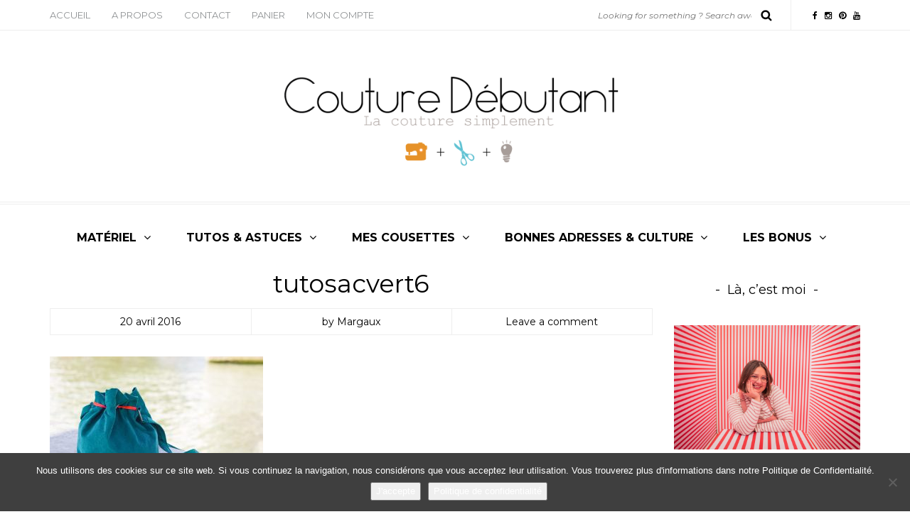

--- FILE ---
content_type: text/html; charset=UTF-8
request_url: https://couturedebutant.fr/diy-sac-bourse-tuto-a/tutosacvert6/
body_size: 15438
content:
<!DOCTYPE html>
<html lang="fr-FR">
<head>
<meta name="viewport" content="width=device-width, initial-scale=1.0, maximum-scale=1.0, user-scalable=no" />
<meta charset="UTF-8" />
<meta name="viewport" content="width=device-width" />
<title>tutosacvert6 - Couture Débutant</title>
<link rel="profile" href="https://gmpg.org/xfn/11" />
<link rel="pingback" href="https://couturedebutant.fr/xmlrpc.php" />
<meta name='robots' content='index, follow, max-image-preview:large, max-snippet:-1, max-video-preview:-1' />
	<style>img:is([sizes="auto" i], [sizes^="auto," i]) { contain-intrinsic-size: 3000px 1500px }</style>
	<script>window._wca = window._wca || [];</script>

	<!-- This site is optimized with the Yoast SEO plugin v26.0 - https://yoast.com/wordpress/plugins/seo/ -->
	<link rel="canonical" href="https://couturedebutant.fr/diy-sac-bourse-tuto-a/tutosacvert6/" />
	<meta property="og:locale" content="fr_FR" />
	<meta property="og:type" content="article" />
	<meta property="og:title" content="tutosacvert6 - Couture Débutant" />
	<meta property="og:url" content="https://couturedebutant.fr/diy-sac-bourse-tuto-a/tutosacvert6/" />
	<meta property="og:site_name" content="Couture Débutant" />
	<meta property="og:image" content="https://couturedebutant.fr/diy-sac-bourse-tuto-a/tutosacvert6" />
	<meta property="og:image:width" content="2000" />
	<meta property="og:image:height" content="1333" />
	<meta property="og:image:type" content="image/jpeg" />
	<script type="application/ld+json" class="yoast-schema-graph">{"@context":"https://schema.org","@graph":[{"@type":"WebPage","@id":"https://couturedebutant.fr/diy-sac-bourse-tuto-a/tutosacvert6/","url":"https://couturedebutant.fr/diy-sac-bourse-tuto-a/tutosacvert6/","name":"tutosacvert6 - Couture Débutant","isPartOf":{"@id":"https://couturedebutant.fr/#website"},"primaryImageOfPage":{"@id":"https://couturedebutant.fr/diy-sac-bourse-tuto-a/tutosacvert6/#primaryimage"},"image":{"@id":"https://couturedebutant.fr/diy-sac-bourse-tuto-a/tutosacvert6/#primaryimage"},"thumbnailUrl":"https://couturedebutant.fr/wp-content/uploads/2016/04/tutosacvert6.jpg","datePublished":"2016-04-20T09:17:29+00:00","breadcrumb":{"@id":"https://couturedebutant.fr/diy-sac-bourse-tuto-a/tutosacvert6/#breadcrumb"},"inLanguage":"fr-FR","potentialAction":[{"@type":"ReadAction","target":["https://couturedebutant.fr/diy-sac-bourse-tuto-a/tutosacvert6/"]}]},{"@type":"ImageObject","inLanguage":"fr-FR","@id":"https://couturedebutant.fr/diy-sac-bourse-tuto-a/tutosacvert6/#primaryimage","url":"https://couturedebutant.fr/wp-content/uploads/2016/04/tutosacvert6.jpg","contentUrl":"https://couturedebutant.fr/wp-content/uploads/2016/04/tutosacvert6.jpg","width":2000,"height":1333},{"@type":"BreadcrumbList","@id":"https://couturedebutant.fr/diy-sac-bourse-tuto-a/tutosacvert6/#breadcrumb","itemListElement":[{"@type":"ListItem","position":1,"name":"Accueil","item":"https://couturedebutant.fr/"},{"@type":"ListItem","position":2,"name":"DIY : le sac bourse &#8211; tuto pas à pas","item":"https://couturedebutant.fr/diy-sac-bourse-tuto-a/"},{"@type":"ListItem","position":3,"name":"tutosacvert6"}]},{"@type":"WebSite","@id":"https://couturedebutant.fr/#website","url":"https://couturedebutant.fr/","name":"Couture Débutant","description":"","potentialAction":[{"@type":"SearchAction","target":{"@type":"EntryPoint","urlTemplate":"https://couturedebutant.fr/?s={search_term_string}"},"query-input":{"@type":"PropertyValueSpecification","valueRequired":true,"valueName":"search_term_string"}}],"inLanguage":"fr-FR"}]}</script>
	<!-- / Yoast SEO plugin. -->


<link rel='dns-prefetch' href='//stats.wp.com' />
<link rel='dns-prefetch' href='//secure.gravatar.com' />
<link rel='dns-prefetch' href='//fonts.googleapis.com' />
<link rel='dns-prefetch' href='//v0.wordpress.com' />
<link rel="alternate" type="application/rss+xml" title="Couture Débutant &raquo; Flux" href="https://couturedebutant.fr/feed/" />
<link rel="alternate" type="application/rss+xml" title="Couture Débutant &raquo; Flux des commentaires" href="https://couturedebutant.fr/comments/feed/" />
<link rel="alternate" type="application/rss+xml" title="Couture Débutant &raquo; tutosacvert6 Flux des commentaires" href="https://couturedebutant.fr/diy-sac-bourse-tuto-a/tutosacvert6/feed/" />
<script type="text/javascript">
/* <![CDATA[ */
window._wpemojiSettings = {"baseUrl":"https:\/\/s.w.org\/images\/core\/emoji\/16.0.1\/72x72\/","ext":".png","svgUrl":"https:\/\/s.w.org\/images\/core\/emoji\/16.0.1\/svg\/","svgExt":".svg","source":{"concatemoji":"https:\/\/couturedebutant.fr\/wp-includes\/js\/wp-emoji-release.min.js?ver=9e7af2"}};
/*! This file is auto-generated */
!function(s,n){var o,i,e;function c(e){try{var t={supportTests:e,timestamp:(new Date).valueOf()};sessionStorage.setItem(o,JSON.stringify(t))}catch(e){}}function p(e,t,n){e.clearRect(0,0,e.canvas.width,e.canvas.height),e.fillText(t,0,0);var t=new Uint32Array(e.getImageData(0,0,e.canvas.width,e.canvas.height).data),a=(e.clearRect(0,0,e.canvas.width,e.canvas.height),e.fillText(n,0,0),new Uint32Array(e.getImageData(0,0,e.canvas.width,e.canvas.height).data));return t.every(function(e,t){return e===a[t]})}function u(e,t){e.clearRect(0,0,e.canvas.width,e.canvas.height),e.fillText(t,0,0);for(var n=e.getImageData(16,16,1,1),a=0;a<n.data.length;a++)if(0!==n.data[a])return!1;return!0}function f(e,t,n,a){switch(t){case"flag":return n(e,"\ud83c\udff3\ufe0f\u200d\u26a7\ufe0f","\ud83c\udff3\ufe0f\u200b\u26a7\ufe0f")?!1:!n(e,"\ud83c\udde8\ud83c\uddf6","\ud83c\udde8\u200b\ud83c\uddf6")&&!n(e,"\ud83c\udff4\udb40\udc67\udb40\udc62\udb40\udc65\udb40\udc6e\udb40\udc67\udb40\udc7f","\ud83c\udff4\u200b\udb40\udc67\u200b\udb40\udc62\u200b\udb40\udc65\u200b\udb40\udc6e\u200b\udb40\udc67\u200b\udb40\udc7f");case"emoji":return!a(e,"\ud83e\udedf")}return!1}function g(e,t,n,a){var r="undefined"!=typeof WorkerGlobalScope&&self instanceof WorkerGlobalScope?new OffscreenCanvas(300,150):s.createElement("canvas"),o=r.getContext("2d",{willReadFrequently:!0}),i=(o.textBaseline="top",o.font="600 32px Arial",{});return e.forEach(function(e){i[e]=t(o,e,n,a)}),i}function t(e){var t=s.createElement("script");t.src=e,t.defer=!0,s.head.appendChild(t)}"undefined"!=typeof Promise&&(o="wpEmojiSettingsSupports",i=["flag","emoji"],n.supports={everything:!0,everythingExceptFlag:!0},e=new Promise(function(e){s.addEventListener("DOMContentLoaded",e,{once:!0})}),new Promise(function(t){var n=function(){try{var e=JSON.parse(sessionStorage.getItem(o));if("object"==typeof e&&"number"==typeof e.timestamp&&(new Date).valueOf()<e.timestamp+604800&&"object"==typeof e.supportTests)return e.supportTests}catch(e){}return null}();if(!n){if("undefined"!=typeof Worker&&"undefined"!=typeof OffscreenCanvas&&"undefined"!=typeof URL&&URL.createObjectURL&&"undefined"!=typeof Blob)try{var e="postMessage("+g.toString()+"("+[JSON.stringify(i),f.toString(),p.toString(),u.toString()].join(",")+"));",a=new Blob([e],{type:"text/javascript"}),r=new Worker(URL.createObjectURL(a),{name:"wpTestEmojiSupports"});return void(r.onmessage=function(e){c(n=e.data),r.terminate(),t(n)})}catch(e){}c(n=g(i,f,p,u))}t(n)}).then(function(e){for(var t in e)n.supports[t]=e[t],n.supports.everything=n.supports.everything&&n.supports[t],"flag"!==t&&(n.supports.everythingExceptFlag=n.supports.everythingExceptFlag&&n.supports[t]);n.supports.everythingExceptFlag=n.supports.everythingExceptFlag&&!n.supports.flag,n.DOMReady=!1,n.readyCallback=function(){n.DOMReady=!0}}).then(function(){return e}).then(function(){var e;n.supports.everything||(n.readyCallback(),(e=n.source||{}).concatemoji?t(e.concatemoji):e.wpemoji&&e.twemoji&&(t(e.twemoji),t(e.wpemoji)))}))}((window,document),window._wpemojiSettings);
/* ]]> */
</script>
<link rel='stylesheet' id='sbi_styles-css' href='https://couturedebutant.fr/wp-content/plugins/instagram-feed/css/sbi-styles.min.css?ver=6.9.1' type='text/css' media='all' />
<style id='wp-emoji-styles-inline-css' type='text/css'>

	img.wp-smiley, img.emoji {
		display: inline !important;
		border: none !important;
		box-shadow: none !important;
		height: 1em !important;
		width: 1em !important;
		margin: 0 0.07em !important;
		vertical-align: -0.1em !important;
		background: none !important;
		padding: 0 !important;
	}
</style>
<link rel='stylesheet' id='wp-block-library-css' href='https://couturedebutant.fr/wp-includes/css/dist/block-library/style.min.css?ver=9e7af2' type='text/css' media='all' />
<style id='classic-theme-styles-inline-css' type='text/css'>
/*! This file is auto-generated */
.wp-block-button__link{color:#fff;background-color:#32373c;border-radius:9999px;box-shadow:none;text-decoration:none;padding:calc(.667em + 2px) calc(1.333em + 2px);font-size:1.125em}.wp-block-file__button{background:#32373c;color:#fff;text-decoration:none}
</style>
<link rel='stylesheet' id='mediaelement-css' href='https://couturedebutant.fr/wp-includes/js/mediaelement/mediaelementplayer-legacy.min.css?ver=4.2.17' type='text/css' media='all' />
<link rel='stylesheet' id='wp-mediaelement-css' href='https://couturedebutant.fr/wp-includes/js/mediaelement/wp-mediaelement.min.css?ver=9e7af2' type='text/css' media='all' />
<style id='jetpack-sharing-buttons-style-inline-css' type='text/css'>
.jetpack-sharing-buttons__services-list{display:flex;flex-direction:row;flex-wrap:wrap;gap:0;list-style-type:none;margin:5px;padding:0}.jetpack-sharing-buttons__services-list.has-small-icon-size{font-size:12px}.jetpack-sharing-buttons__services-list.has-normal-icon-size{font-size:16px}.jetpack-sharing-buttons__services-list.has-large-icon-size{font-size:24px}.jetpack-sharing-buttons__services-list.has-huge-icon-size{font-size:36px}@media print{.jetpack-sharing-buttons__services-list{display:none!important}}.editor-styles-wrapper .wp-block-jetpack-sharing-buttons{gap:0;padding-inline-start:0}ul.jetpack-sharing-buttons__services-list.has-background{padding:1.25em 2.375em}
</style>
<style id='global-styles-inline-css' type='text/css'>
:root{--wp--preset--aspect-ratio--square: 1;--wp--preset--aspect-ratio--4-3: 4/3;--wp--preset--aspect-ratio--3-4: 3/4;--wp--preset--aspect-ratio--3-2: 3/2;--wp--preset--aspect-ratio--2-3: 2/3;--wp--preset--aspect-ratio--16-9: 16/9;--wp--preset--aspect-ratio--9-16: 9/16;--wp--preset--color--black: #000000;--wp--preset--color--cyan-bluish-gray: #abb8c3;--wp--preset--color--white: #ffffff;--wp--preset--color--pale-pink: #f78da7;--wp--preset--color--vivid-red: #cf2e2e;--wp--preset--color--luminous-vivid-orange: #ff6900;--wp--preset--color--luminous-vivid-amber: #fcb900;--wp--preset--color--light-green-cyan: #7bdcb5;--wp--preset--color--vivid-green-cyan: #00d084;--wp--preset--color--pale-cyan-blue: #8ed1fc;--wp--preset--color--vivid-cyan-blue: #0693e3;--wp--preset--color--vivid-purple: #9b51e0;--wp--preset--gradient--vivid-cyan-blue-to-vivid-purple: linear-gradient(135deg,rgba(6,147,227,1) 0%,rgb(155,81,224) 100%);--wp--preset--gradient--light-green-cyan-to-vivid-green-cyan: linear-gradient(135deg,rgb(122,220,180) 0%,rgb(0,208,130) 100%);--wp--preset--gradient--luminous-vivid-amber-to-luminous-vivid-orange: linear-gradient(135deg,rgba(252,185,0,1) 0%,rgba(255,105,0,1) 100%);--wp--preset--gradient--luminous-vivid-orange-to-vivid-red: linear-gradient(135deg,rgba(255,105,0,1) 0%,rgb(207,46,46) 100%);--wp--preset--gradient--very-light-gray-to-cyan-bluish-gray: linear-gradient(135deg,rgb(238,238,238) 0%,rgb(169,184,195) 100%);--wp--preset--gradient--cool-to-warm-spectrum: linear-gradient(135deg,rgb(74,234,220) 0%,rgb(151,120,209) 20%,rgb(207,42,186) 40%,rgb(238,44,130) 60%,rgb(251,105,98) 80%,rgb(254,248,76) 100%);--wp--preset--gradient--blush-light-purple: linear-gradient(135deg,rgb(255,206,236) 0%,rgb(152,150,240) 100%);--wp--preset--gradient--blush-bordeaux: linear-gradient(135deg,rgb(254,205,165) 0%,rgb(254,45,45) 50%,rgb(107,0,62) 100%);--wp--preset--gradient--luminous-dusk: linear-gradient(135deg,rgb(255,203,112) 0%,rgb(199,81,192) 50%,rgb(65,88,208) 100%);--wp--preset--gradient--pale-ocean: linear-gradient(135deg,rgb(255,245,203) 0%,rgb(182,227,212) 50%,rgb(51,167,181) 100%);--wp--preset--gradient--electric-grass: linear-gradient(135deg,rgb(202,248,128) 0%,rgb(113,206,126) 100%);--wp--preset--gradient--midnight: linear-gradient(135deg,rgb(2,3,129) 0%,rgb(40,116,252) 100%);--wp--preset--font-size--small: 13px;--wp--preset--font-size--medium: 20px;--wp--preset--font-size--large: 36px;--wp--preset--font-size--x-large: 42px;--wp--preset--spacing--20: 0.44rem;--wp--preset--spacing--30: 0.67rem;--wp--preset--spacing--40: 1rem;--wp--preset--spacing--50: 1.5rem;--wp--preset--spacing--60: 2.25rem;--wp--preset--spacing--70: 3.38rem;--wp--preset--spacing--80: 5.06rem;--wp--preset--shadow--natural: 6px 6px 9px rgba(0, 0, 0, 0.2);--wp--preset--shadow--deep: 12px 12px 50px rgba(0, 0, 0, 0.4);--wp--preset--shadow--sharp: 6px 6px 0px rgba(0, 0, 0, 0.2);--wp--preset--shadow--outlined: 6px 6px 0px -3px rgba(255, 255, 255, 1), 6px 6px rgba(0, 0, 0, 1);--wp--preset--shadow--crisp: 6px 6px 0px rgba(0, 0, 0, 1);}:where(.is-layout-flex){gap: 0.5em;}:where(.is-layout-grid){gap: 0.5em;}body .is-layout-flex{display: flex;}.is-layout-flex{flex-wrap: wrap;align-items: center;}.is-layout-flex > :is(*, div){margin: 0;}body .is-layout-grid{display: grid;}.is-layout-grid > :is(*, div){margin: 0;}:where(.wp-block-columns.is-layout-flex){gap: 2em;}:where(.wp-block-columns.is-layout-grid){gap: 2em;}:where(.wp-block-post-template.is-layout-flex){gap: 1.25em;}:where(.wp-block-post-template.is-layout-grid){gap: 1.25em;}.has-black-color{color: var(--wp--preset--color--black) !important;}.has-cyan-bluish-gray-color{color: var(--wp--preset--color--cyan-bluish-gray) !important;}.has-white-color{color: var(--wp--preset--color--white) !important;}.has-pale-pink-color{color: var(--wp--preset--color--pale-pink) !important;}.has-vivid-red-color{color: var(--wp--preset--color--vivid-red) !important;}.has-luminous-vivid-orange-color{color: var(--wp--preset--color--luminous-vivid-orange) !important;}.has-luminous-vivid-amber-color{color: var(--wp--preset--color--luminous-vivid-amber) !important;}.has-light-green-cyan-color{color: var(--wp--preset--color--light-green-cyan) !important;}.has-vivid-green-cyan-color{color: var(--wp--preset--color--vivid-green-cyan) !important;}.has-pale-cyan-blue-color{color: var(--wp--preset--color--pale-cyan-blue) !important;}.has-vivid-cyan-blue-color{color: var(--wp--preset--color--vivid-cyan-blue) !important;}.has-vivid-purple-color{color: var(--wp--preset--color--vivid-purple) !important;}.has-black-background-color{background-color: var(--wp--preset--color--black) !important;}.has-cyan-bluish-gray-background-color{background-color: var(--wp--preset--color--cyan-bluish-gray) !important;}.has-white-background-color{background-color: var(--wp--preset--color--white) !important;}.has-pale-pink-background-color{background-color: var(--wp--preset--color--pale-pink) !important;}.has-vivid-red-background-color{background-color: var(--wp--preset--color--vivid-red) !important;}.has-luminous-vivid-orange-background-color{background-color: var(--wp--preset--color--luminous-vivid-orange) !important;}.has-luminous-vivid-amber-background-color{background-color: var(--wp--preset--color--luminous-vivid-amber) !important;}.has-light-green-cyan-background-color{background-color: var(--wp--preset--color--light-green-cyan) !important;}.has-vivid-green-cyan-background-color{background-color: var(--wp--preset--color--vivid-green-cyan) !important;}.has-pale-cyan-blue-background-color{background-color: var(--wp--preset--color--pale-cyan-blue) !important;}.has-vivid-cyan-blue-background-color{background-color: var(--wp--preset--color--vivid-cyan-blue) !important;}.has-vivid-purple-background-color{background-color: var(--wp--preset--color--vivid-purple) !important;}.has-black-border-color{border-color: var(--wp--preset--color--black) !important;}.has-cyan-bluish-gray-border-color{border-color: var(--wp--preset--color--cyan-bluish-gray) !important;}.has-white-border-color{border-color: var(--wp--preset--color--white) !important;}.has-pale-pink-border-color{border-color: var(--wp--preset--color--pale-pink) !important;}.has-vivid-red-border-color{border-color: var(--wp--preset--color--vivid-red) !important;}.has-luminous-vivid-orange-border-color{border-color: var(--wp--preset--color--luminous-vivid-orange) !important;}.has-luminous-vivid-amber-border-color{border-color: var(--wp--preset--color--luminous-vivid-amber) !important;}.has-light-green-cyan-border-color{border-color: var(--wp--preset--color--light-green-cyan) !important;}.has-vivid-green-cyan-border-color{border-color: var(--wp--preset--color--vivid-green-cyan) !important;}.has-pale-cyan-blue-border-color{border-color: var(--wp--preset--color--pale-cyan-blue) !important;}.has-vivid-cyan-blue-border-color{border-color: var(--wp--preset--color--vivid-cyan-blue) !important;}.has-vivid-purple-border-color{border-color: var(--wp--preset--color--vivid-purple) !important;}.has-vivid-cyan-blue-to-vivid-purple-gradient-background{background: var(--wp--preset--gradient--vivid-cyan-blue-to-vivid-purple) !important;}.has-light-green-cyan-to-vivid-green-cyan-gradient-background{background: var(--wp--preset--gradient--light-green-cyan-to-vivid-green-cyan) !important;}.has-luminous-vivid-amber-to-luminous-vivid-orange-gradient-background{background: var(--wp--preset--gradient--luminous-vivid-amber-to-luminous-vivid-orange) !important;}.has-luminous-vivid-orange-to-vivid-red-gradient-background{background: var(--wp--preset--gradient--luminous-vivid-orange-to-vivid-red) !important;}.has-very-light-gray-to-cyan-bluish-gray-gradient-background{background: var(--wp--preset--gradient--very-light-gray-to-cyan-bluish-gray) !important;}.has-cool-to-warm-spectrum-gradient-background{background: var(--wp--preset--gradient--cool-to-warm-spectrum) !important;}.has-blush-light-purple-gradient-background{background: var(--wp--preset--gradient--blush-light-purple) !important;}.has-blush-bordeaux-gradient-background{background: var(--wp--preset--gradient--blush-bordeaux) !important;}.has-luminous-dusk-gradient-background{background: var(--wp--preset--gradient--luminous-dusk) !important;}.has-pale-ocean-gradient-background{background: var(--wp--preset--gradient--pale-ocean) !important;}.has-electric-grass-gradient-background{background: var(--wp--preset--gradient--electric-grass) !important;}.has-midnight-gradient-background{background: var(--wp--preset--gradient--midnight) !important;}.has-small-font-size{font-size: var(--wp--preset--font-size--small) !important;}.has-medium-font-size{font-size: var(--wp--preset--font-size--medium) !important;}.has-large-font-size{font-size: var(--wp--preset--font-size--large) !important;}.has-x-large-font-size{font-size: var(--wp--preset--font-size--x-large) !important;}
:where(.wp-block-post-template.is-layout-flex){gap: 1.25em;}:where(.wp-block-post-template.is-layout-grid){gap: 1.25em;}
:where(.wp-block-columns.is-layout-flex){gap: 2em;}:where(.wp-block-columns.is-layout-grid){gap: 2em;}
:root :where(.wp-block-pullquote){font-size: 1.5em;line-height: 1.6;}
</style>
<link rel='stylesheet' id='cookie-notice-front-css' href='https://couturedebutant.fr/wp-content/plugins/cookie-notice/css/front.min.css?ver=2.5.7' type='text/css' media='all' />
<link rel='stylesheet' id='jpibfi-style-css' href='https://couturedebutant.fr/wp-content/plugins/jquery-pin-it-button-for-images/css/client.css?ver=3.0.6' type='text/css' media='all' />
<link rel='stylesheet' id='woocommerce-hss-extension-for-streaming-video-css' href='https://couturedebutant.fr/wp-content/plugins/woocommerce-hss-extension-for-streaming-video/css/hss-woo.css?ver=9e7af2' type='text/css' media='all' />
<link rel='stylesheet' id='woocommerce-layout-css' href='https://couturedebutant.fr/wp-content/plugins/woocommerce/assets/css/woocommerce-layout.css?ver=1d5119' type='text/css' media='all' />
<style id='woocommerce-layout-inline-css' type='text/css'>

	.infinite-scroll .woocommerce-pagination {
		display: none;
	}
</style>
<link rel='stylesheet' id='woocommerce-smallscreen-css' href='https://couturedebutant.fr/wp-content/plugins/woocommerce/assets/css/woocommerce-smallscreen.css?ver=1d5119' type='text/css' media='only screen and (max-width: 768px)' />
<link rel='stylesheet' id='woocommerce-general-css' href='https://couturedebutant.fr/wp-content/plugins/woocommerce/assets/css/woocommerce.css?ver=1d5119' type='text/css' media='all' />
<style id='woocommerce-inline-inline-css' type='text/css'>
.woocommerce form .form-row .required { visibility: visible; }
</style>
<link rel='stylesheet' id='cff-css' href='https://couturedebutant.fr/wp-content/plugins/custom-facebook-feed/assets/css/cff-style.min.css?ver=4.3.2' type='text/css' media='all' />
<link rel='stylesheet' id='sb-font-awesome-css' href='https://couturedebutant.fr/wp-content/plugins/custom-facebook-feed/assets/css/font-awesome.min.css?ver=4.7.0' type='text/css' media='all' />
<link rel='stylesheet' id='bootstrap-css' href='https://couturedebutant.fr/wp-content/themes/piemont/css/bootstrap.css?ver=9e7af2' type='text/css' media='all' />
<link rel='stylesheet' id='piemont-fonts-css' href='//fonts.googleapis.com/css?family=Montserrat%3A400%7CMontserrat%3A400%2C400italic%2C700%2C700italic&#038;ver=1.0' type='text/css' media='all' />
<link rel='stylesheet' id='owl-main-css' href='https://couturedebutant.fr/wp-content/themes/piemont/js/owl-carousel/owl.carousel.css?ver=9e7af2' type='text/css' media='all' />
<link rel='stylesheet' id='owl-theme-css' href='https://couturedebutant.fr/wp-content/themes/piemont/js/owl-carousel/owl.theme.css?ver=9e7af2' type='text/css' media='all' />
<link rel='stylesheet' id='stylesheet-css' href='https://couturedebutant.fr/wp-content/themes/piemont/style.css?ver=1.0' type='text/css' media='all' />
<link rel='stylesheet' id='responsive-css' href='https://couturedebutant.fr/wp-content/themes/piemont/responsive.css?ver=all' type='text/css' media='all' />
<link rel='stylesheet' id='animations-css' href='https://couturedebutant.fr/wp-content/themes/piemont/css/animations.css?ver=9e7af2' type='text/css' media='all' />
<link rel='stylesheet' id='font-awesome-css' href='https://couturedebutant.fr/wp-content/themes/piemont/css/font-awesome.css?ver=9e7af2' type='text/css' media='all' />
<link rel='stylesheet' id='select2-mgt-css' href='https://couturedebutant.fr/wp-content/themes/piemont/js/select2/select2.css?ver=9e7af2' type='text/css' media='all' />
<link rel='stylesheet' id='offcanvasmenu-css' href='https://couturedebutant.fr/wp-content/themes/piemont/css/offcanvasmenu.css?ver=9e7af2' type='text/css' media='all' />
<link rel='stylesheet' id='nanoscroller-css' href='https://couturedebutant.fr/wp-content/themes/piemont/css/nanoscroller.css?ver=9e7af2' type='text/css' media='all' />
<link rel='stylesheet' id='swiper-css' href='https://couturedebutant.fr/wp-content/themes/piemont/css/idangerous.swiper.css?ver=9e7af2' type='text/css' media='all' />
<link rel='stylesheet' id='dashicons-css' href='https://couturedebutant.fr/wp-includes/css/dashicons.min.css?ver=9e7af2' type='text/css' media='all' />
<link rel='stylesheet' id='thickbox-css' href='https://couturedebutant.fr/wp-includes/js/thickbox/thickbox.css?ver=9e7af2' type='text/css' media='all' />
<link rel='stylesheet' id='__EPYT__style-css' href='https://couturedebutant.fr/wp-content/plugins/youtube-embed-plus/styles/ytprefs.min.css?ver=14.2.3' type='text/css' media='all' />
<style id='__EPYT__style-inline-css' type='text/css'>

                .epyt-gallery-thumb {
                        width: 33.333%;
                }
                
</style>
<link rel='stylesheet' id='cache.skin-css' href='https://couturedebutant.fr/wp-content/themes/piemont/cache/cache.skin.css?ver=1698239611.6455' type='text/css' media='all' />
<script type="text/javascript" src="https://couturedebutant.fr/wp-includes/js/jquery/jquery.min.js?ver=3.7.1" id="jquery-core-js"></script>
<script type="text/javascript" src="https://couturedebutant.fr/wp-includes/js/jquery/jquery-migrate.min.js?ver=3.4.1" id="jquery-migrate-js"></script>
<script type="text/javascript" src="https://stats.wp.com/s-202604.js" id="woocommerce-analytics-js" defer="defer" data-wp-strategy="defer"></script>
<script type="text/javascript" id="__ytprefs__-js-extra">
/* <![CDATA[ */
var _EPYT_ = {"ajaxurl":"https:\/\/couturedebutant.fr\/wp-admin\/admin-ajax.php","security":"dbceaccead","gallery_scrolloffset":"20","eppathtoscripts":"https:\/\/couturedebutant.fr\/wp-content\/plugins\/youtube-embed-plus\/scripts\/","eppath":"https:\/\/couturedebutant.fr\/wp-content\/plugins\/youtube-embed-plus\/","epresponsiveselector":"[\"iframe.__youtube_prefs_widget__\"]","epdovol":"1","version":"14.2.3","evselector":"iframe.__youtube_prefs__[src], iframe[src*=\"youtube.com\/embed\/\"], iframe[src*=\"youtube-nocookie.com\/embed\/\"]","ajax_compat":"","maxres_facade":"eager","ytapi_load":"light","pause_others":"","stopMobileBuffer":"1","facade_mode":"","not_live_on_channel":""};
/* ]]> */
</script>
<script type="text/javascript" src="https://couturedebutant.fr/wp-content/plugins/youtube-embed-plus/scripts/ytprefs.min.js?ver=14.2.3" id="__ytprefs__-js"></script>
<script type="text/javascript" src="https://couturedebutant.fr/wp-content/themes/piemont/cache/cache.skin.js?ver=1698239611.6469" id="cache.skin-js"></script>
<link rel="https://api.w.org/" href="https://couturedebutant.fr/wp-json/" /><link rel="alternate" title="JSON" type="application/json" href="https://couturedebutant.fr/wp-json/wp/v2/media/8448" /><link rel="EditURI" type="application/rsd+xml" title="RSD" href="https://couturedebutant.fr/xmlrpc.php?rsd" />

<link rel='shortlink' href='https://wp.me/a8sJeh-2cg' />
<link rel="alternate" title="oEmbed (JSON)" type="application/json+oembed" href="https://couturedebutant.fr/wp-json/oembed/1.0/embed?url=https%3A%2F%2Fcouturedebutant.fr%2Fdiy-sac-bourse-tuto-a%2Ftutosacvert6%2F" />
<link rel="alternate" title="oEmbed (XML)" type="text/xml+oembed" href="https://couturedebutant.fr/wp-json/oembed/1.0/embed?url=https%3A%2F%2Fcouturedebutant.fr%2Fdiy-sac-bourse-tuto-a%2Ftutosacvert6%2F&#038;format=xml" />
<style type="text/css">
	a.pinit-button.custom span {
		}

	.pinit-hover {
		opacity: 0.5 !important;
		filter: alpha(opacity=50) !important;
	}
	a.pinit-button {
	border-bottom: 0 !important;
	box-shadow: none !important;
	margin-bottom: 0 !important;
}
a.pinit-button::after {
    display: none;
}</style>
		<script type="text/javascript">
var ajaxurl = 'https://couturedebutant.fr/wp-admin/admin-ajax.php';
</script>

<script type="text/javascript">
  var wpwr_cookie = {
    all: {},
    init: function() {
      var arrCookies = document.cookie.split(';');
      for (var i in arrCookies) {
        var arrValue = arrCookies[i].split('=');
        this.all[arrValue[0].trim()]=this.decode(arrValue[1].trim());
      }
    },
    set: function(name, value, expires) {
      var cookie = [name+'='+this.encode(value)];
      if (expires) {
        var d = new Date();
        d.setTime(d.getTime() + (expires * 1000));
        cookie[cookie.length] = 'expires=' + d.toGMTString();
      }
      cookie[cookie.length] = 'path=/';
      document.cookie = cookie.join('; ');
      return this;
    },
    get: function(name) {
      return this.all[name];
    },
    encode: function(str) {
      return encodeURIComponent((str + '').toString())
        .replace(/!/g, '%21').replace(/'/g, '%27').replace(/\(/g, '%28')
        .replace(/\)/g, '%29').replace(/\*/g, '%2A').replace(/%20/g, '+');
    },
    decode: function(str) {
      return decodeURIComponent((str + '')
        .replace(/%(?![\da-f]{2})/gi, function() { return '%25'; })
        .replace(/\+/g, '%20'));
    }
  };
  wpwr_cookie.init();
</script>
<script type="text/javascript">
  var wpwr_app = {
    cookieName: 'wpwr-visited', 
    cookieExpires: 2592000,
    pageId: '8448',
    redirectUrl: '',
    pagesVisited: function() {
      var visited = wpwr_cookie.get(this.cookieName);
      return visited ? visited.split(',') : [];
    },
    visited: function() {
      return (this.pagesVisited().indexOf(this.pageId) >= 0);
    },
    visit: function() {
      if (this.visited()) return this;
      var visited = this.pagesVisited();
      visited[visited.length] = this.pageId;
      wpwr_cookie.set(this.cookieName, visited.join(','), this.cookieExpires);
      return this;
    },
    init: function() {
      /*if (typeof(wpwr_cookie.get(this.cookieName)) === 'undefined') {
        this.visit();
              if (this.redirectUrl) window.location = this.redirectUrl;*/

              /*}*/
    }
  };
  wpwr_app.init();
</script>
	<style>img#wpstats{display:none}</style>
			<noscript><style>.woocommerce-product-gallery{ opacity: 1 !important; }</style></noscript>
	</head>
<body data-rsssl=1 class="attachment wp-singular attachment-template-default single single-attachment postid-8448 attachmentid-8448 attachment-jpeg wp-theme-piemont blog-style-1 blog-slider-enable cookies-not-set woocommerce-no-js">


<div class="header-menu-bg menu_white">
  <div class="header-menu">
    <div class="container">
      <div class="row">
          <div class="col-md-6">
          <div class="menu-top-menu-container-toggle"></div>
          <div class="menu-menu-barre-du-haut-container"><ul id="menu-menu-barre-du-haut" class="links"><li id="menu-item-10560" class="menu-item menu-item-type-custom menu-item-object-custom menu-item-home menu-item-10560"><a href="https://couturedebutant.fr/">Accueil</a></li>
<li id="menu-item-6961" class="menu-item menu-item-type-post_type menu-item-object-page menu-item-has-children menu-item-6961"><a href="https://couturedebutant.fr/propos/">A propos</a>
<ul class="sub-menu">
	<li id="menu-item-11467" class="menu-item menu-item-type-post_type menu-item-object-page menu-item-11467"><a href="https://couturedebutant.fr/propos/">A propos</a></li>
	<li id="menu-item-11466" class="menu-item menu-item-type-post_type menu-item-object-page menu-item-privacy-policy menu-item-11466"><a rel="privacy-policy" href="https://couturedebutant.fr/politique-de-confidentialite/">Politique de confidentialité</a></li>
</ul>
</li>
<li id="menu-item-6960" class="menu-item menu-item-type-post_type menu-item-object-page menu-item-6960"><a href="https://couturedebutant.fr/contact/">Contact</a></li>
<li id="menu-item-12537" class="menu-item menu-item-type-post_type menu-item-object-page menu-item-12537"><a href="https://couturedebutant.fr/panier/">Panier</a></li>
<li id="menu-item-12538" class="menu-item menu-item-type-post_type menu-item-object-page menu-item-12538"><a href="https://couturedebutant.fr/mon-compte/">Mon Compte</a></li>
</ul></div>        </div>
        <div class="col-md-6">
           
            <div class="header-info-text"><a href="https://www.facebook.com/couturedebutant" target="_blank" class="a-facebook"><i class="fa fa-facebook"></i></a><a href="https://www.instagram.com/couturedebutant/" target="_blank" class="a-instagram"><i class="fa fa-instagram"></i></a><a href="https://www.pinterest.fr/margauxfaes/pins/" target="_blank" class="a-pinterest"><i class="fa fa-pinterest"></i></a><a href="https://www.youtube.com/channel/UCqZZ843Z1gZeh5vkPYCZ_PQ" target="_blank" class="a-youtube"><i class="fa fa-youtube"></i></a></div>            <div class="search-bar-header">
              	<form method="get" id="searchform" class="searchform" action="https://couturedebutant.fr/" role="search">
		<input type="search" class="field" name="s" value="" id="s" placeholder="Looking for something ? Search away?" />
		<input type="submit" class="submit btn" id="searchsubmit" value="Search" />
	</form>
            </div>
        </div>
        
        
      </div>
    </div>
  </div>
</div>

<header>
<div class="container header-logo-center">
  <div class="row">
    <div class="col-md-12">
     
      <div class="header-left">
              </div>
      
      <div class="header-center">
            <div class="logo">
    <a class="logo-link" href="https://couturedebutant.fr"><img src="https://couturedebutant.fr/wp-content/uploads/2014/10/BanniereDEF1RETINA.png" alt="Couture Débutant"></a>
        </div>
          </div>

      <div class="header-right">
            <ul class="header-nav">
            </ul>
      </div>
    </div>
  </div>
    
</div>

        <div class="mainmenu-belowheader menu_light mainmenu-uppercase mainmenu-largefont mainmenu-downarrow menu-center">
        <div class="mainmenu-belowheader-spacer"></div>
        <div id="navbar" class="navbar navbar-default clearfix">
          <div class="navbar-inner">
              <div class="container">
             
              <div class="navbar-toggle" data-toggle="collapse" data-target=".collapse">
                Menu              </div>

              <div class="navbar-collapse collapse"><ul id="menu-menu-secondaire-categories-1" class="nav"><li id="menu-item-12403" class=" menu-item menu-item-type-taxonomy menu-item-object-category menu-item-has-children"><a href="https://couturedebutant.fr/category/materiel/">Matériel</a>
<ul class="sub-menu">
	<li id="menu-item-12404" class=" menu-item menu-item-type-taxonomy menu-item-object-category"><a href="https://couturedebutant.fr/category/machine-a-coudre/">Machine à coudre</a></li>
	<li id="menu-item-12405" class=" menu-item menu-item-type-taxonomy menu-item-object-category"><a href="https://couturedebutant.fr/category/surjeteuse/">Surjeteuse</a></li>
	<li id="menu-item-1318688" class=" menu-item menu-item-type-taxonomy menu-item-object-category"><a href="https://couturedebutant.fr/category/recouvreuse/">Recouvreuse</a></li>
	<li id="menu-item-12406" class=" menu-item menu-item-type-taxonomy menu-item-object-category"><a href="https://couturedebutant.fr/category/box-couture/">Box couture</a></li>
	<li id="menu-item-12407" class=" menu-item menu-item-type-taxonomy menu-item-object-category"><a href="https://couturedebutant.fr/category/formations-couture/">Formations couture</a></li>
	<li id="menu-item-12408" class=" menu-item menu-item-type-taxonomy menu-item-object-category"><a href="https://couturedebutant.fr/category/livre-de-couture/">Livres de couture</a></li>
	<li id="menu-item-12409" class=" menu-item menu-item-type-taxonomy menu-item-object-category"><a href="https://couturedebutant.fr/category/livre-de-modelisme-patronnage/">Livres de modélisme/patronnage</a></li>
	<li id="menu-item-12410" class=" menu-item menu-item-type-taxonomy menu-item-object-category"><a href="https://couturedebutant.fr/category/materiel-couture/">Matériel couture</a></li>
	<li id="menu-item-12411" class=" menu-item menu-item-type-taxonomy menu-item-object-category"><a href="https://couturedebutant.fr/category/materiel-patronnage/">Matériel modélisme/patronnage</a></li>
	<li id="menu-item-12412" class=" menu-item menu-item-type-taxonomy menu-item-object-category"><a href="https://couturedebutant.fr/category/patrons-de-couture/">Patrons de couture</a></li>
</ul>
</li>
<li id="menu-item-12413" class=" menu-item menu-item-type-taxonomy menu-item-object-category menu-item-has-children"><a href="https://couturedebutant.fr/category/tutos-astuces/">Tutos &amp; Astuces</a>
<ul class="sub-menu">
	<li id="menu-item-12414" class=" menu-item menu-item-type-taxonomy menu-item-object-category"><a href="https://couturedebutant.fr/category/tuto-couture/">Tutos couture</a></li>
	<li id="menu-item-23771668" class=" menu-item menu-item-type-taxonomy menu-item-object-category"><a href="https://couturedebutant.fr/category/tutos-astuces/diy-xtool/">DIY xTool</a></li>
	<li id="menu-item-23771667" class=" menu-item menu-item-type-taxonomy menu-item-object-category"><a href="https://couturedebutant.fr/category/tutos-astuces/diy-cricut/">DIY Cricut</a></li>
	<li id="menu-item-12415" class=" menu-item menu-item-type-taxonomy menu-item-object-category"><a href="https://couturedebutant.fr/category/tuto-modelisme-patronnage/">Tutos modélisme/patronnage</a></li>
	<li id="menu-item-12416" class=" menu-item menu-item-type-taxonomy menu-item-object-category"><a href="https://couturedebutant.fr/category/astuces-couture/">Astuces couture</a></li>
	<li id="menu-item-12417" class=" menu-item menu-item-type-taxonomy menu-item-object-category"><a href="https://couturedebutant.fr/category/astuces-materiel/">Astuces matériel</a></li>
	<li id="menu-item-12418" class=" menu-item menu-item-type-taxonomy menu-item-object-category"><a href="https://couturedebutant.fr/category/astuces-modelisme-patronnage/">Astuces modélisme/patronnage</a></li>
	<li id="menu-item-4237860" class=" menu-item menu-item-type-taxonomy menu-item-object-category"><a href="https://couturedebutant.fr/category/recette-maison/">Recette maison</a></li>
</ul>
</li>
<li id="menu-item-12419" class=" menu-item menu-item-type-taxonomy menu-item-object-category menu-item-has-children"><a href="https://couturedebutant.fr/category/mes-cousettes/">Mes cousettes</a>
<ul class="sub-menu">
	<li id="menu-item-12424" class=" menu-item menu-item-type-taxonomy menu-item-object-category"><a href="https://couturedebutant.fr/category/tests-patron/">Tests patrons</a></li>
	<li id="menu-item-12421" class=" menu-item menu-item-type-taxonomy menu-item-object-category"><a href="https://couturedebutant.fr/category/patrons-de-couture/">Patrons de couture</a></li>
	<li id="menu-item-12422" class=" menu-item menu-item-type-taxonomy menu-item-object-category"><a href="https://couturedebutant.fr/category/patrons-fait-maison/">Patrons fait maison</a></li>
	<li id="menu-item-12420" class=" menu-item menu-item-type-taxonomy menu-item-object-category"><a href="https://couturedebutant.fr/category/box-couture/">Box couture</a></li>
	<li id="menu-item-12423" class=" menu-item menu-item-type-taxonomy menu-item-object-category"><a href="https://couturedebutant.fr/category/petit-patron/">Petit Patron</a></li>
	<li id="menu-item-12432" class=" menu-item menu-item-type-taxonomy menu-item-object-category"><a href="https://couturedebutant.fr/category/entreprenariat/">Entreprenariat</a></li>
	<li id="menu-item-12433" class=" menu-item menu-item-type-taxonomy menu-item-object-category"><a href="https://couturedebutant.fr/category/etudier-travailler-dans-la-mode/">Etudier &amp; travailler dans la mode</a></li>
</ul>
</li>
<li id="menu-item-12425" class=" menu-item menu-item-type-taxonomy menu-item-object-category menu-item-has-children"><a href="https://couturedebutant.fr/category/bonne-adresse/">Bonnes adresses &#038; culture</a>
<ul class="sub-menu">
	<li id="menu-item-12426" class=" menu-item menu-item-type-taxonomy menu-item-object-category"><a href="https://couturedebutant.fr/category/boutiques-en-ligne-tissu/">Boutiques en ligne</a></li>
	<li id="menu-item-12429" class=" menu-item menu-item-type-taxonomy menu-item-object-category"><a href="https://couturedebutant.fr/category/magasins-de-tissus/">Magasins de tissus &amp; Merceries</a></li>
	<li id="menu-item-12427" class=" menu-item menu-item-type-taxonomy menu-item-object-category"><a href="https://couturedebutant.fr/category/defi-no-shopping/">Défi no shopping</a></li>
	<li id="menu-item-12428" class=" menu-item menu-item-type-taxonomy menu-item-object-category"><a href="https://couturedebutant.fr/category/formations-couture/">Formations couture</a></li>
	<li id="menu-item-12430" class=" menu-item menu-item-type-taxonomy menu-item-object-category"><a href="https://couturedebutant.fr/category/petit-patron/">Petit Patron</a></li>
	<li id="menu-item-12431" class=" menu-item menu-item-type-taxonomy menu-item-object-category"><a href="https://couturedebutant.fr/category/dans-le-monde/">Voyages</a></li>
	<li id="menu-item-23788696" class=" menu-item menu-item-type-taxonomy menu-item-object-category"><a href="https://couturedebutant.fr/category/culture-mode/">Culture mode</a></li>
</ul>
</li>
<li id="menu-item-12435" class=" menu-item menu-item-type-custom menu-item-object-custom menu-item-has-children"><a href="https://couturedebutant.fr/bonus/">Les bonus</a>
<ul class="sub-menu">
	<li id="menu-item-12582" class=" menu-item menu-item-type-post_type menu-item-object-page"><a href="https://couturedebutant.fr/code-promo/">Codes promo, bon plan &#038; réduction</a></li>
	<li id="menu-item-248457" class=" menu-item menu-item-type-taxonomy menu-item-object-product_cat"><a href="https://couturedebutant.fr/categorie-produit/patrons-couture/">Patrons GRATUIT</a></li>
	<li id="menu-item-12436" class=" menu-item menu-item-type-custom menu-item-object-custom"><a href="https://couturedebutant.fr/categorie-produit/fiches-techniques/">Fiches techniques à télécharger</a></li>
</ul>
</li>
</ul></div>              </div>
          </div>
        </div>
    </div>
        
    </header>
	

	


	
<div class="content-block">
<div class="post-container container">
	<div class="row">
		<div class="col-md-9">
			<div class="blog-post blog-post-single clearfix">
				<article id="post-8448" class="post-8448 attachment type-attachment status-inherit hentry">
							<div class="post-content-wrapper">
					
								<div class="post-content">
																		
									<h1 class="entry-title post-header-title">tutosacvert6</h1>
									<div class="post-info clearfix">
										<span>20 avril 2016</span> 
																														<span>by Margaux</span>
																				
																														<span class="comments-count"><a href="https://couturedebutant.fr/diy-sac-bourse-tuto-a/tutosacvert6/#respond">Leave a comment</a></span>
										
										
									</div>
																																																								<div class="entry-content">
										<input class="jpibfi" type="hidden"><p class="attachment"><a href='https://couturedebutant.fr/wp-content/uploads/2016/04/tutosacvert6.jpg'><img fetchpriority="high" decoding="async" width="300" height="200" src="https://couturedebutant.fr/wp-content/uploads/2016/04/tutosacvert6-300x200.jpg" class="attachment-medium size-medium" alt="" srcset="https://couturedebutant.fr/wp-content/uploads/2016/04/tutosacvert6-300x200.jpg 300w, https://couturedebutant.fr/wp-content/uploads/2016/04/tutosacvert6-768x512.jpg 768w, https://couturedebutant.fr/wp-content/uploads/2016/04/tutosacvert6-1024x682.jpg 1024w, https://couturedebutant.fr/wp-content/uploads/2016/04/tutosacvert6.jpg 2000w" sizes="(max-width: 300px) 100vw, 300px" data-jpibfi-post-excerpt="" data-jpibfi-post-url="https://couturedebutant.fr/diy-sac-bourse-tuto-a/tutosacvert6/" data-jpibfi-post-title="tutosacvert6" data-jpibfi-src="https://couturedebutant.fr/wp-content/uploads/2016/04/tutosacvert6-300x200.jpg" ></a></p>
																			</div><!-- .entry-content -->
									
									
																		</div>
					
							</div>
				
				
				
									<div class="post-social-wrapper">
	<div class="post-social-title show-social-share">
		<a><i class="fa fa-share-alt"></i> Share</a>
	</div>
	<div class="post-social">
		<a title="Share this" href="https://couturedebutant.fr/diy-sac-bourse-tuto-a/tutosacvert6/" data-title="tutosacvert6" class="facebook-share"> <i class="fa fa-facebook"></i></a>
		<a title="Tweet this" href="https://couturedebutant.fr/diy-sac-bourse-tuto-a/tutosacvert6/" data-title="tutosacvert6" class="twitter-share"> <i class="fa fa-twitter"></i></a>
		<a title="Share with Google Plus" href="https://couturedebutant.fr/diy-sac-bourse-tuto-a/tutosacvert6/" data-title="tutosacvert6" class="googleplus-share"> <i class="fa fa-google-plus"></i></a>
		<a title="Pin this" href="https://couturedebutant.fr/diy-sac-bourse-tuto-a/tutosacvert6/" data-title="tutosacvert6" data-image="" class="pinterest-share"> <i class="fa fa-pinterest"></i></a>
	</div>
	<div class="clear"></div>
</div>				
				

				</article>

				
			</div>
			
													
				<nav role="navigation" id="nav-below" class="navigation-post navigation-paging">
	
		<div class="container-fluid">
	<div class="row">
		<div class="col-md-12">
		<div class="nav-previous"><a href="https://couturedebutant.fr/diy-sac-bourse-tuto-a/" rel="prev">Previous post</a></div>		
				</div>
	</div>
	</div>
	
	</nav><!-- #nav-below -->
	
									
				<div id="comments" class="comments-area">

	
					<div class="comments-form-wrapper" id="comments-form-wrapper">
			<div id="respond" class="comment-respond">
		<h3 id="reply-title" class="comment-reply-title">Laisser un commentaire <small><a rel="nofollow" id="cancel-comment-reply-link" href="/diy-sac-bourse-tuto-a/tutosacvert6/#respond" style="display:none;">Annuler la réponse</a></small></h3><form action="https://couturedebutant.fr/wp-comments-post.php" method="post" id="commentform" class="comment-form"><p class="comment-notes"><span id="email-notes">Votre adresse e-mail ne sera pas publiée.</span> <span class="required-field-message">Les champs obligatoires sont indiqués avec <span class="required">*</span></span></p><p class="comment-form-comment"><textarea id="comment" name="comment" cols="45" rows="8" aria-required="true"></textarea></p><p class="comment-form-author"><label for="author">Name<span class="required">*</span></label><input id="author" name="author" type="text" value="" size="30" aria-required='true' /></p>
<p class="comment-form-email"><label for="email">Email<span class="required">*</span></label><input id="email" name="email" type="text" value="" size="30" aria-required='true' /></p>
<p class="comment-form-url"><label for="url">Website</label><input id="url" name="url" type="text" value="" size="30" /></p>
<div role="note" class="comment-form-policy-top-copy" style="font-size:80%"></div>
<p class="comment-form-policy">
            <label for="policy" style="display:block !important">
                <input id="policy" name="policy" value="policy-key" class="comment-form-policy__input" type="checkbox" style="width:auto; margin-right:7px;" aria-required="true">J’ai lu et j’accepte la <a
			href="https://couturedebutant.fr/politique-de-confidentialite/"
			target="_blank"
			rel=""
			class="comment-form-policy__see-more-link">Politique de confidentialité
		</a><span class="comment-form-policy__required required"> *</span>
            </label>
        </p>
<p class="form-submit"><input name="submit" type="submit" id="submit" class="submit" value="Post comment" /> <input type='hidden' name='comment_post_ID' value='8448' id='comment_post_ID' />
<input type='hidden' name='comment_parent' id='comment_parent' value='0' />
</p><p style="display: none;"><input type="hidden" id="akismet_comment_nonce" name="akismet_comment_nonce" value="0c474ce6f0" /></p><p style="display: none !important;" class="akismet-fields-container" data-prefix="ak_"><label>&#916;<textarea name="ak_hp_textarea" cols="45" rows="8" maxlength="100"></textarea></label><input type="hidden" id="ak_js_1" name="ak_js" value="183"/><script>document.getElementById( "ak_js_1" ).setAttribute( "value", ( new Date() ).getTime() );</script></p></form>	</div><!-- #respond -->
			</div>
				
	
	

</div><!-- #comments -->
			

			
		</div>
				<div class="col-md-3 main-sidebar sidebar">
		<ul id="main-sidebar">
		  <li id="widget_sp_image-2" class="widget widget_sp_image"><h2 class="widgettitle">Là, c&rsquo;est moi</h2>
<a href="https://couturedebutant.fr/propos/" target="_blank" class="widget_sp_image-image-link" title="Là, c&rsquo;est moi"><img width="2560" height="1709" alt="Margaux Faes auteur du blog couturedebutant.fr et du livre la bible de la couture pour débutant" class="attachment-full aligncenter" style="max-width: 100%;" srcset="https://couturedebutant.fr/wp-content/uploads/2023/10/0108_Neko_90_s-131-scaled.jpg 2560w, https://couturedebutant.fr/wp-content/uploads/2023/10/0108_Neko_90_s-131-300x200.jpg 300w, https://couturedebutant.fr/wp-content/uploads/2023/10/0108_Neko_90_s-131-1024x684.jpg 1024w, https://couturedebutant.fr/wp-content/uploads/2023/10/0108_Neko_90_s-131-768x513.jpg 768w, https://couturedebutant.fr/wp-content/uploads/2023/10/0108_Neko_90_s-131-1536x1025.jpg 1536w" sizes="(max-width: 2560px) 100vw, 2560px" src="https://couturedebutant.fr/wp-content/uploads/2023/10/0108_Neko_90_s-131-scaled.jpg" /></a></li>
<li id="widget_sp_image-12" class="widget widget_sp_image"><h2 class="widgettitle">J&rsquo;ai écrit un livre : </h2>
<a href="https://amzn.to/3MjpLsW" target="_blank" class="widget_sp_image-image-link" title="J&rsquo;ai écrit un livre : "><img width="1236" height="1500" alt="Couverture livre La bible de la couture pour débutant par Margaux Faes" class="attachment-full aligncenter" style="max-width: 100%;" srcset="https://couturedebutant.fr/wp-content/uploads/2023/10/labibledelacouturedebutant.jpg 1236w, https://couturedebutant.fr/wp-content/uploads/2023/10/labibledelacouturedebutant-247x300.jpg 247w, https://couturedebutant.fr/wp-content/uploads/2023/10/labibledelacouturedebutant-844x1024.jpg 844w, https://couturedebutant.fr/wp-content/uploads/2023/10/labibledelacouturedebutant-768x932.jpg 768w, https://couturedebutant.fr/wp-content/uploads/2023/10/labibledelacouturedebutant-600x728.jpg 600w" sizes="(max-width: 1236px) 100vw, 1236px" src="https://couturedebutant.fr/wp-content/uploads/2023/10/labibledelacouturedebutant.jpg" /></a></li>
<li id="widget_sp_image-9" class="widget widget_sp_image"><h2 class="widgettitle">Ma dernière vidéo </h2>
<a href="https://youtu.be/tkb75hrKidE" target="_blank" class="widget_sp_image-image-link" title="Ma dernière vidéo "><img width="1280" height="720" alt="Ma dernière vidéo " class="attachment-full aligncenter" style="max-width: 100%;" srcset="https://couturedebutant.fr/wp-content/uploads/2025/05/Youtube-miniature-26.jpg 1280w, https://couturedebutant.fr/wp-content/uploads/2025/05/Youtube-miniature-26-300x169.jpg 300w, https://couturedebutant.fr/wp-content/uploads/2025/05/Youtube-miniature-26-1024x576.jpg 1024w, https://couturedebutant.fr/wp-content/uploads/2025/05/Youtube-miniature-26-768x432.jpg 768w, https://couturedebutant.fr/wp-content/uploads/2025/05/Youtube-miniature-26-600x338.jpg 600w" sizes="(max-width: 1280px) 100vw, 1280px" src="https://couturedebutant.fr/wp-content/uploads/2025/05/Youtube-miniature-26.jpg" /></a></li>
<li id="widget_sp_image-34" class="widget widget_sp_image"><h2 class="widgettitle">MACHINE À COUDRE</h2>
<a href="https://couturedebutant.fr/category/machine-a-coudre/" target="_blank" class="widget_sp_image-image-link" title="MACHINE À COUDRE"><img width="1634" height="918" alt="MACHINE À COUDRE" class="attachment-full" style="max-width: 100%;" srcset="https://couturedebutant.fr/wp-content/uploads/2017/09/page-machine-a-coudre-couture-debutant-blog.png 1634w, https://couturedebutant.fr/wp-content/uploads/2017/09/page-machine-a-coudre-couture-debutant-blog-300x169.png 300w, https://couturedebutant.fr/wp-content/uploads/2017/09/page-machine-a-coudre-couture-debutant-blog-768x431.png 768w, https://couturedebutant.fr/wp-content/uploads/2017/09/page-machine-a-coudre-couture-debutant-blog-1024x575.png 1024w" sizes="(max-width: 1634px) 100vw, 1634px" src="https://couturedebutant.fr/wp-content/uploads/2017/09/page-machine-a-coudre-couture-debutant-blog.png" /></a></li>
<li id="widget_sp_image-7" class="widget widget_sp_image"><h2 class="widgettitle"> Ma machine préférée</h2>
<a href="https://action.metaffiliation.com/trk.php?mclic=P33F156C939131&#038;redir=https%3A%2F%2Fcoudreetbroder.com%2Fsurjeteuses%2Felna%2Felna-extend-664-pro.html" target="_blank" class="widget_sp_image-image-link" title=" Ma machine préférée"><img width="2681" height="2334" alt=" Ma machine préférée" class="attachment-full aligncenter" style="max-width: 100%;" srcset="https://couturedebutant.fr/wp-content/uploads/2018/01/coupdecoeur-couturedebutant.jpg 2681w, https://couturedebutant.fr/wp-content/uploads/2018/01/coupdecoeur-couturedebutant-300x261.jpg 300w, https://couturedebutant.fr/wp-content/uploads/2018/01/coupdecoeur-couturedebutant-768x669.jpg 768w, https://couturedebutant.fr/wp-content/uploads/2018/01/coupdecoeur-couturedebutant-1024x891.jpg 1024w" sizes="(max-width: 2681px) 100vw, 2681px" src="https://couturedebutant.fr/wp-content/uploads/2018/01/coupdecoeur-couturedebutant.jpg" /></a></li>
<li id="widget_sp_image-20" class="widget widget_sp_image"><h2 class="widgettitle">Je vous recommande les patrons de couture</h2>
<a href="https://petitpatron.com/" target="_blank" class="widget_sp_image-image-link" title="Je vous recommande les patrons de couture"><img width="1080" height="1350" alt="Je vous recommande les patrons de couture" class="attachment-full" style="max-width: 100%;" srcset="https://couturedebutant.fr/wp-content/uploads/2025/04/NEW-post-Instagram-12.jpg 1080w, https://couturedebutant.fr/wp-content/uploads/2025/04/NEW-post-Instagram-12-240x300.jpg 240w, https://couturedebutant.fr/wp-content/uploads/2025/04/NEW-post-Instagram-12-819x1024.jpg 819w, https://couturedebutant.fr/wp-content/uploads/2025/04/NEW-post-Instagram-12-768x960.jpg 768w, https://couturedebutant.fr/wp-content/uploads/2025/04/NEW-post-Instagram-12-600x750.jpg 600w" sizes="(max-width: 1080px) 100vw, 1080px" src="https://couturedebutant.fr/wp-content/uploads/2025/04/NEW-post-Instagram-12.jpg" /></a></li>
<li id="widget_sp_image-43" class="widget widget_sp_image"><h2 class="widgettitle">Je vous recommande pour acheter une machine</h2>
<a href="https://bit.ly/coudreetbroder" target="_blank" class="widget_sp_image-image-link" title="Je vous recommande pour acheter une machine"><img width="1774" height="1103" alt="Je vous recommande pour acheter une machine" class="attachment-full" style="max-width: 100%;" srcset="https://couturedebutant.fr/wp-content/uploads/2018/10/17logo.jpg 1774w, https://couturedebutant.fr/wp-content/uploads/2018/10/17logo-300x187.jpg 300w, https://couturedebutant.fr/wp-content/uploads/2018/10/17logo-768x478.jpg 768w, https://couturedebutant.fr/wp-content/uploads/2018/10/17logo-1024x637.jpg 1024w, https://couturedebutant.fr/wp-content/uploads/2018/10/17logo-600x373.jpg 600w" sizes="(max-width: 1774px) 100vw, 1774px" src="https://couturedebutant.fr/wp-content/uploads/2018/10/17logo.jpg" /></a></li>
<li id="widget_sp_image-13" class="widget widget_sp_image"><h2 class="widgettitle">Sélection de livre couture</h2>
<a href="https://couturedebutant.fr/livres/" target="_blank" class="widget_sp_image-image-link" title="Sélection de livre couture"><img width="800" height="800" alt="Sélection de livre couture" class="attachment-full" style="max-width: 100%;" srcset="https://couturedebutant.fr/wp-content/uploads/2017/03/501.png 800w, https://couturedebutant.fr/wp-content/uploads/2017/03/501-150x150.png 150w, https://couturedebutant.fr/wp-content/uploads/2017/03/501-300x300.png 300w, https://couturedebutant.fr/wp-content/uploads/2017/03/501-768x768.png 768w" sizes="(max-width: 800px) 100vw, 800px" src="https://couturedebutant.fr/wp-content/uploads/2017/03/501.png" /></a></li>
		</ul>
		</div>
			</div>
	</div>
</div>




<div class="container-fluid container-fluid-footer">
  <div class="row">
            <footer class="footer-style-mini">
      <div class="container">
      <div class="row">
                    <div class="col-md-6 footer-menu">
            <div class="menu-menu-barre-du-haut-container"><ul id="menu-menu-barre-du-haut-1" class="footer-links"><li class="menu-item menu-item-type-custom menu-item-object-custom menu-item-home menu-item-10560"><a href="https://couturedebutant.fr/">Accueil</a></li>
<li class="menu-item menu-item-type-post_type menu-item-object-page menu-item-has-children menu-item-6961"><a href="https://couturedebutant.fr/propos/">A propos</a>
<ul class="sub-menu">
	<li class="menu-item menu-item-type-post_type menu-item-object-page menu-item-11467"><a href="https://couturedebutant.fr/propos/">A propos</a></li>
	<li class="menu-item menu-item-type-post_type menu-item-object-page menu-item-privacy-policy menu-item-11466"><a rel="privacy-policy" href="https://couturedebutant.fr/politique-de-confidentialite/">Politique de confidentialité</a></li>
</ul>
</li>
<li class="menu-item menu-item-type-post_type menu-item-object-page menu-item-6960"><a href="https://couturedebutant.fr/contact/">Contact</a></li>
<li class="menu-item menu-item-type-post_type menu-item-object-page menu-item-12537"><a href="https://couturedebutant.fr/panier/">Panier</a></li>
<li class="menu-item menu-item-type-post_type menu-item-object-page menu-item-12538"><a href="https://couturedebutant.fr/mon-compte/">Mon Compte</a></li>
</ul></div>          </div>
          <div class="col-md-6 copyright">
               <span style="font-family: tahoma, arial, helvetica, sans-serif">Un blog écrit par Margaux Faes</span>          </div>
                </div>
      </div>
      <a id="top-link" href="#top"></a>
    </footer>

  </div>
</div>

<script type="speculationrules">
{"prefetch":[{"source":"document","where":{"and":[{"href_matches":"\/*"},{"not":{"href_matches":["\/wp-*.php","\/wp-admin\/*","\/wp-content\/uploads\/*","\/wp-content\/*","\/wp-content\/plugins\/*","\/wp-content\/themes\/piemont\/*","\/*\\?(.+)"]}},{"not":{"selector_matches":"a[rel~=\"nofollow\"]"}},{"not":{"selector_matches":".no-prefetch, .no-prefetch a"}}]},"eagerness":"conservative"}]}
</script>
<!-- Custom Facebook Feed JS -->
<script type="text/javascript">var cffajaxurl = "https://couturedebutant.fr/wp-admin/admin-ajax.php";
var cfflinkhashtags = "true";
</script>
<!-- Instagram Feed JS -->
<script type="text/javascript">
var sbiajaxurl = "https://couturedebutant.fr/wp-admin/admin-ajax.php";
</script>
	<script type="text/javascript">
		var c = document.body.className;
		c = c.replace(/woocommerce-no-js/, 'woocommerce-js');
		document.body.className = c;
	</script>
	<script type="text/javascript" id="cookie-notice-front-js-before">
/* <![CDATA[ */
var cnArgs = {"ajaxUrl":"https:\/\/couturedebutant.fr\/wp-admin\/admin-ajax.php","nonce":"2650f0e3f1","hideEffect":"fade","position":"bottom","onScroll":true,"onScrollOffset":100,"onClick":false,"cookieName":"cookie_notice_accepted","cookieTime":2592000,"cookieTimeRejected":2592000,"globalCookie":false,"redirection":false,"cache":false,"revokeCookies":false,"revokeCookiesOpt":"automatic"};
/* ]]> */
</script>
<script type="text/javascript" src="https://couturedebutant.fr/wp-content/plugins/cookie-notice/js/front.min.js?ver=2.5.7" id="cookie-notice-front-js"></script>
<script type="text/javascript" id="jpibfi-script-js-extra">
/* <![CDATA[ */
var jpibfi_options = {"hover":{"siteTitle":"Couture D\u00e9butant","image_selector":".jpibfi_container img","disabled_classes":"nopin;wp-smiley","enabled_classes":"","min_image_height":0,"min_image_height_small":0,"min_image_width":0,"min_image_width_small":0,"show_on":"[front],[single],[page],[category],[archive],[search],[home]","disable_on":",10646,10625,10647,10648,10649,10652,10653,11864,12395,3914148,12708934,12634429,12708968,12708981,12709252,12709282,12709289,12709292,12709355,12709365,12709367,12709379,12709441,12709445,12709449,12709453,12709477,12716648,12730632,14129097,14129119,14129140,14129157,14257167,14217009,14257221,15767680,22308949,22309383,22309444,22309476,22328067,22328071,22328078,22328087,22328121,23885018","show_button":"hover","button_margin_bottom":20,"button_margin_top":20,"button_margin_left":20,"button_margin_right":20,"button_position":"top-left","description_option":["post_title"],"transparency_value":0.5,"pin_image":"default","pin_image_button":"square","pin_image_icon":"circle","pin_image_size":"normal","custom_image_url":"","scale_pin_image":false,"pin_linked_url":true,"pinLinkedImages":true,"pinImageHeight":54,"pinImageWidth":54,"scroll_selector":"","support_srcset":false}};
/* ]]> */
</script>
<script type="text/javascript" src="https://couturedebutant.fr/wp-content/plugins/jquery-pin-it-button-for-images/js/jpibfi.client.js?ver=3.0.6" id="jpibfi-script-js"></script>
<script type="text/javascript" id="wc-add-to-cart-js-extra">
/* <![CDATA[ */
var wc_add_to_cart_params = {"ajax_url":"\/wp-admin\/admin-ajax.php","wc_ajax_url":"\/?wc-ajax=%%endpoint%%","i18n_view_cart":"View cart","cart_url":"https:\/\/couturedebutant.fr\/panier\/","is_cart":"","cart_redirect_after_add":"yes"};
/* ]]> */
</script>
<script type="text/javascript" src="https://couturedebutant.fr/wp-content/plugins/woocommerce/assets/js/frontend/add-to-cart.min.js?ver=1d5119" id="wc-add-to-cart-js"></script>
<script type="text/javascript" src="https://couturedebutant.fr/wp-content/plugins/woocommerce/assets/js/jquery-blockui/jquery.blockUI.min.js?ver=2.70" id="jquery-blockui-js"></script>
<script type="text/javascript" src="https://couturedebutant.fr/wp-content/plugins/woocommerce/assets/js/js-cookie/js.cookie.min.js?ver=2.1.4" id="js-cookie-js"></script>
<script type="text/javascript" id="woocommerce-js-extra">
/* <![CDATA[ */
var woocommerce_params = {"ajax_url":"\/wp-admin\/admin-ajax.php","wc_ajax_url":"\/?wc-ajax=%%endpoint%%"};
/* ]]> */
</script>
<script type="text/javascript" src="https://couturedebutant.fr/wp-content/plugins/woocommerce/assets/js/frontend/woocommerce.min.js?ver=1d5119" id="woocommerce-js"></script>
<script type="text/javascript" id="wc-cart-fragments-js-extra">
/* <![CDATA[ */
var wc_cart_fragments_params = {"ajax_url":"\/wp-admin\/admin-ajax.php","wc_ajax_url":"\/?wc-ajax=%%endpoint%%","cart_hash_key":"wc_cart_hash_c7b6141f03c682931152f68170547049","fragment_name":"wc_fragments_c7b6141f03c682931152f68170547049"};
/* ]]> */
</script>
<script type="text/javascript" src="https://couturedebutant.fr/wp-content/plugins/woocommerce/assets/js/frontend/cart-fragments.min.js?ver=1d5119" id="wc-cart-fragments-js"></script>
<script type="text/javascript" src="https://couturedebutant.fr/wp-content/plugins/custom-facebook-feed/assets/js/cff-scripts.min.js?ver=4.3.2" id="cffscripts-js"></script>
<script type="text/javascript" id="thickbox-js-extra">
/* <![CDATA[ */
var thickboxL10n = {"next":"Suiv.\u00a0>","prev":"<\u00a0Pr\u00e9c.","image":"Image","of":"sur","close":"Fermer","noiframes":"Cette fonctionnalit\u00e9 requiert des iframes. Les iframes sont d\u00e9sactiv\u00e9es sur votre navigateur, ou alors il ne les accepte pas.","loadingAnimation":"https:\/\/couturedebutant.fr\/wp-includes\/js\/thickbox\/loadingAnimation.gif"};
/* ]]> */
</script>
<script type="text/javascript" src="https://couturedebutant.fr/wp-includes/js/thickbox/thickbox.js?ver=3.1-20121105" id="thickbox-js"></script>
<script type="text/javascript" src="https://couturedebutant.fr/wp-content/themes/piemont/js/bootstrap.min.js?ver=3.1.1" id="piemont-bootstrap-js"></script>
<script type="text/javascript" src="https://couturedebutant.fr/wp-content/themes/piemont/js/easing.js?ver=1.3" id="piemont-easing-js"></script>
<script type="text/javascript" src="https://couturedebutant.fr/wp-content/themes/piemont/js/select2/select2.min.js?ver=3.5.1" id="piemont-select2-js"></script>
<script type="text/javascript" src="https://couturedebutant.fr/wp-content/themes/piemont/js/owl-carousel/owl.carousel.min.js?ver=1.3.3" id="owl-carousel-js"></script>
<script type="text/javascript" src="https://couturedebutant.fr/wp-content/themes/piemont/js/jquery.nanoscroller.min.js?ver=3.4.0" id="nanoscroller-js"></script>
<script type="text/javascript" src="https://couturedebutant.fr/wp-content/themes/piemont/js/template.js?ver=1.0" id="piemont-script-js"></script>
<script type="text/javascript" src="https://couturedebutant.fr/wp-includes/js/comment-reply.min.js?ver=9e7af2" id="comment-reply-js" async="async" data-wp-strategy="async"></script>
<script type="text/javascript" src="https://couturedebutant.fr/wp-content/plugins/youtube-embed-plus/scripts/fitvids.min.js?ver=14.2.3" id="__ytprefsfitvids__-js"></script>
<script type="text/javascript" id="jetpack-stats-js-before">
/* <![CDATA[ */
_stq = window._stq || [];
_stq.push([ "view", JSON.parse("{\"v\":\"ext\",\"blog\":\"125057737\",\"post\":\"8448\",\"tz\":\"1\",\"srv\":\"couturedebutant.fr\",\"j\":\"1:15.0.2\"}") ]);
_stq.push([ "clickTrackerInit", "125057737", "8448" ]);
/* ]]> */
</script>
<script type="text/javascript" src="https://stats.wp.com/e-202604.js" id="jetpack-stats-js" defer="defer" data-wp-strategy="defer"></script>
<script defer type="text/javascript" src="https://couturedebutant.fr/wp-content/plugins/akismet/_inc/akismet-frontend.js?ver=1759132369" id="akismet-frontend-js"></script>
<script type="text/javascript" >
jQuery(document).ready(function($) {
    $('.myajaxdownloadlinks').attr("disabled", false);
    $('.myajaxdownloadlinks').click(function(event){
	$('#'+event.target.id).attr("disabled", true);
        var data = {
            action: 'get_download_links',
            purchase_id: event.target.id,
	    videolink: ''
        };

        // since 2.8 ajaxurl is always defined in the admin header and points to admin-ajax.php
        $.post(ajaxurl, data, function(response) {
	    //$('#'+event.target.id).css("visibility", "hidden");
            $("#download_links_"+event.target.id).html(response);
	    setTimeout(function() {
		    $('#download_links_'+event.target.id).html("");
		    $('#'+event.target.id).attr("disabled", false);
		    //$('#'+event.target.id).css("visibility", "visible");
	    }, 240000);
        });
    });
});
</script>
<!-- WooCommerce JavaScript -->
<script type="text/javascript">
jQuery(function($) { 
_wca.push({'_en': 'woocommerceanalytics_page_view','session_id': '', 'blog_id': '125057737', 'store_id': '', 'ui': '', 'url': 'https://couturedebutant.fr', 'landing_page': '', 'woo_version': '3.4.8', 'wp_version': '6.8.3', 'store_admin': '0', 'device': 'desktop', 'template_used': '0', 'additional_blocks_on_cart_page': [],'additional_blocks_on_checkout_page': [],'store_currency': 'EUR', 'timezone': 'Europe/Paris', 'is_guest': '1', 'order_value': '0', 'order_total': '0', 'total_tax': '0', 'total_discount': '0', 'total_shipping': '0', 'products_count': '0', 'cart_page_contains_cart_block': '0', 'cart_page_contains_cart_shortcode': '1', 'checkout_page_contains_checkout_block': '0', 'checkout_page_contains_checkout_shortcode': '1', });
 });
</script>

		<!-- Cookie Notice plugin v2.5.7 by Hu-manity.co https://hu-manity.co/ -->
		<div id="cookie-notice" role="dialog" class="cookie-notice-hidden cookie-revoke-hidden cn-position-bottom" aria-label="Cookie Notice" style="background-color: rgba(63,63,63,1);"><div class="cookie-notice-container" style="color: #fff"><span id="cn-notice-text" class="cn-text-container">Nous utilisons des cookies sur ce site web. Si vous continuez la navigation, nous considérons que vous acceptez leur utilisation. Vous trouverez plus d'informations dans notre Politique de Confidentialité.</span><span id="cn-notice-buttons" class="cn-buttons-container"><button id="cn-accept-cookie" data-cookie-set="accept" class="cn-set-cookie cn-button cn-button-custom button" aria-label="J&#039;accepte">J&#039;accepte</button><button data-link-url="https://couturedebutant.fr/politique-de-confidentialite/" data-link-target="_blank" id="cn-more-info" class="cn-more-info cn-button cn-button-custom button" aria-label="Politique de confidentialité">Politique de confidentialité</button></span><span id="cn-close-notice" data-cookie-set="accept" class="cn-close-icon" title="Non"></span></div>
			
		</div>
		<!-- / Cookie Notice plugin --></body>
</html>

	<!-- BEGIN PRIVY WIDGET CODE -->
<script type='text/javascript'> var _d_site = _d_site || 'DBA9E5DDFDC66341811873DD'; </script>
<script src='https://widget.privy.com/assets/widget.js'></script>
<!-- END PRIVY WIDGET CODE -->

	<!-- Begin TradeTracker SuperTag Code -->
<script type="text/javascript">

    var _TradeTrackerTagOptions = {
        t: 'a',
        s: '212270',
        chk: 'b798e2e5bf8b0caf3305ecc3cac65a70',
        overrideOptions: {}
    };

    (function() {var tt = document.createElement('script'), s = document.getElementsByTagName('script')[0]; tt.setAttribute('type', 'text/javascript'); tt.setAttribute('src', (document.location.protocol == 'https:' ? 'https' : 'http') + '://tm.tradetracker.net/tag?t=' + _TradeTrackerTagOptions.t + '&amp;s=' + _TradeTrackerTagOptions.s + '&amp;chk=' + _TradeTrackerTagOptions.chk); s.parentNode.insertBefore(tt, s);})();
</script>
<!-- End TradeTracker SuperTag Code —>

--- FILE ---
content_type: application/javascript
request_url: https://couturedebutant.fr/wp-content/themes/piemont/cache/cache.skin.js?ver=1698239611.6469
body_size: 40
content:
    (function($){
    $(document).ready(function() {
        
        
        
    });
    })(jQuery);
     /*2023-10-25 13:13*//* JS Generator Execution Time: 9.7751617431641E-6 seconds */